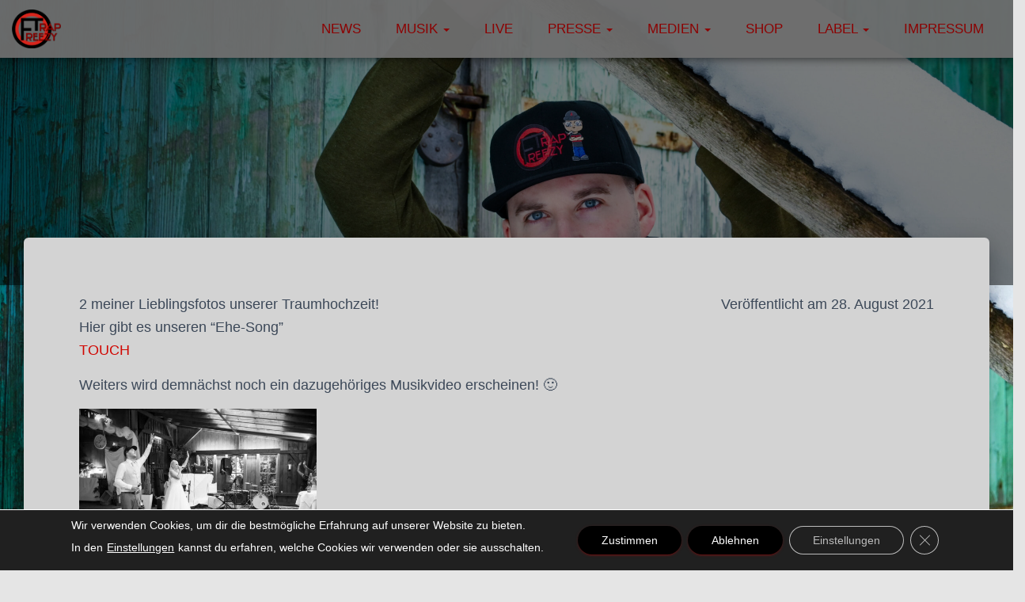

--- FILE ---
content_type: text/css
request_url: https://freezytrap.com/wp-content/uploads/custom-css-js/14026.css?v=434
body_size: 608
content:
/******* Do not edit this file *******
Simple Custom CSS and JS - by Silkypress.com
Saved: Jan 09 2026 | 09:58:49 */

/************* LIVE *************/
/* Wrapper */
.freezy-shows {
  max-width: 900px;
  margin: 40px auto;
  padding: 0 15px;
  font-family: 'Inter', sans-serif;
}

/* Show Item */
.freezy-show {
  display: flex;
  gap: 25px;
  align-items: center;
  border: 1px solid #dcdcdc;
  background: #fafafa;
  padding: 20px;
  border-radius: 14px;
  margin-bottom: 20px;
  transition: box-shadow .25s ease, transform .25s ease;
}

.freezy-show:hover {
  box-shadow: 0 10px 25px rgba(0,0,0,0.08);
  transform: translateY(-3px);
}

/* Datum */
.freezy-date {
  text-align: center;
  min-width: 80px;
}

.freezy-day {
  font-size: 2.1rem;
  font-weight: 700;
  line-height: 1;
}

.freezy-month {
  font-size: 1rem;
  font-weight: 600;
  letter-spacing: 1px;
  margin-top: 2px;
}

.freezy-year {
  font-size: 1.8rem;
  opacity: .65;
}

/* Infos */
.freezy-info {
  flex: 1;
}

.freezy-title {
  font-size: 1.25rem;
  font-weight: 600;
}

.freezy-time {
  opacity: .7;
  margin-top: 3px;
}

.freezy-event-link {
  display: inline-block;
  margin-top: 8px;
  font-weight: 600;
  color: #ff0055 !important;
  text-decoration: none;
}

.freezy-event-link:hover {
  text-decoration: underline;
}

/* Ticket Button */
.freezy-ticket-btn {
  display: inline-block;
  padding: 10px 22px;
  background: #111;
  color: #fff !important;
  border-radius: 40px;
  font-weight: 600;
  text-decoration: none !important;
  box-shadow: 0 4px 10px rgba(0,0,0,0.25);
  transition: transform .2s ease, background .2s ease, box-shadow .2s ease;
}

.freezy-ticket-btn:hover {
  background: #ff0055;
  transform: scale(1.07);
  box-shadow: 0 6px 20px rgba(255,0,85,0.45);
}

/* Responsive */
@media (max-width: 700px) {
  .freezy-show {
    flex-direction: column;
    text-align: center;
    padding: 25px;
  }
}